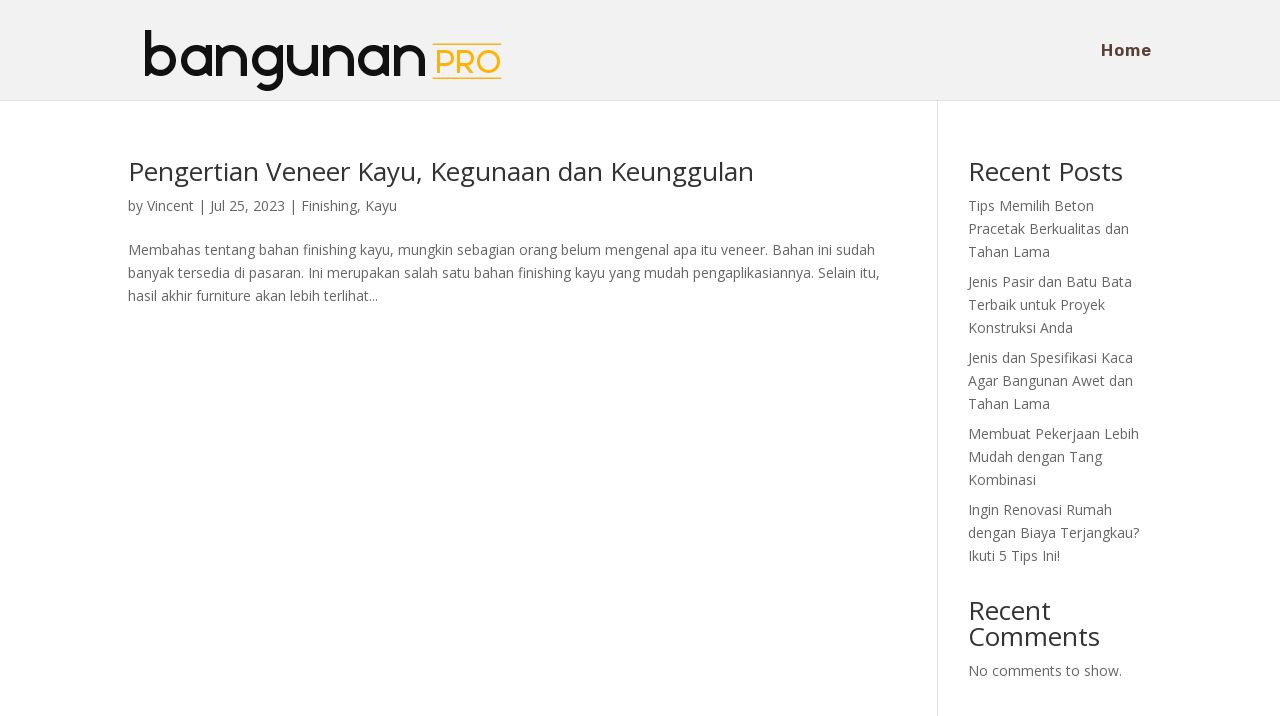

--- FILE ---
content_type: text/html; charset=utf-8
request_url: https://www.google.com/recaptcha/api2/aframe
body_size: 248
content:
<!DOCTYPE HTML><html><head><meta http-equiv="content-type" content="text/html; charset=UTF-8"></head><body><script nonce="CeK-vhwaJDKgtD7vPCq5Ew">/** Anti-fraud and anti-abuse applications only. See google.com/recaptcha */ try{var clients={'sodar':'https://pagead2.googlesyndication.com/pagead/sodar?'};window.addEventListener("message",function(a){try{if(a.source===window.parent){var b=JSON.parse(a.data);var c=clients[b['id']];if(c){var d=document.createElement('img');d.src=c+b['params']+'&rc='+(localStorage.getItem("rc::a")?sessionStorage.getItem("rc::b"):"");window.document.body.appendChild(d);sessionStorage.setItem("rc::e",parseInt(sessionStorage.getItem("rc::e")||0)+1);localStorage.setItem("rc::h",'1769232075002');}}}catch(b){}});window.parent.postMessage("_grecaptcha_ready", "*");}catch(b){}</script></body></html>